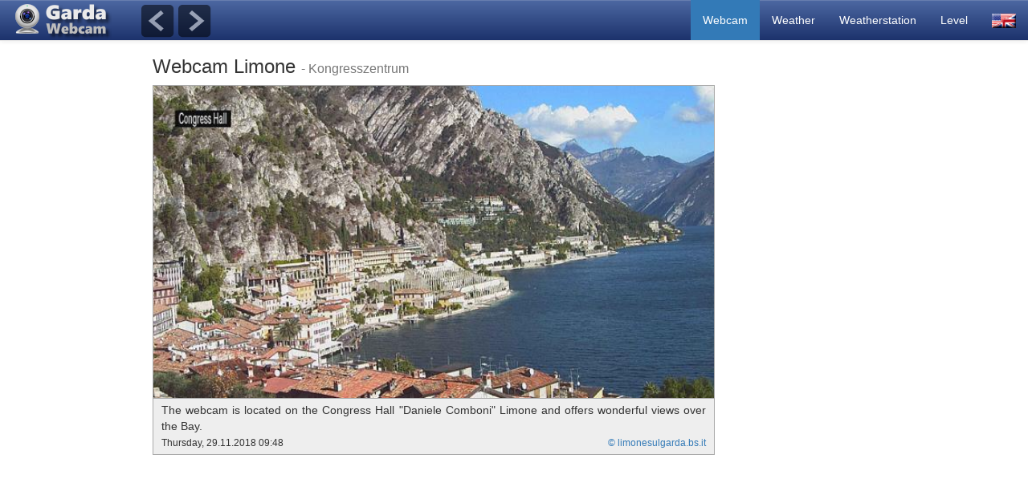

--- FILE ---
content_type: text/html; charset=UTF-8
request_url: https://gardawetter.com/en/webcam-lake-garda-limone-palazzo-congressi_154.html
body_size: 3390
content:
<!DOCTYPE html>
<html lang="en">  
<head>
    <meta charset="utf-8">
    <meta name="viewport" content="width=device-width, initial-scale=1.0">
    <title>Webcam Limone, Kongresszentrum</title>
    <meta name="description" content="The webcam is located on the Congress Hall &quot;Daniele Comboni&quot; Limone and offers wonderful views over the Bay.">
    <meta name="keywords" content="webcam Limone, Kongresszentrum">
    <meta name="robots" content="index, follow">
    <meta name="verify-v1" content="VqeYK+COihXYemrb5oScZ9PVXE6/vr1rBjI6uX0fGJY=" />
    <meta name="googlebot" content="index, follow">
    <meta name="msnbot" content="index, follow">
	<meta property="og:title" content="Webcam Limone, Kongresszentrum" />
	<meta property="og:description" content="The webcam is located on the Congress Hall &quot;Daniele Comboni&quot; Limone and offers wonderful views over the Bay." />
	<meta property="og:image" content="http://www.gardawebcam.net/webcam/thb/limone-palazzo-congressi_154.jpg" />	
	<meta property="og:locale" content="en" />
	<meta property="og:type" content="website" />
	<meta property="og:url" content="http://www.gardawebcam.net/en/webcam-lake-garda-limone-palazzo-congressi_154.html" />
	<link rel="alternate" href="/webcam-lake-garda-limone-palazzo-congressi_154.html" hreflang="x-default" />
	<link rel="alternate" href="/de/webcam-gardasee-limone-palazzo-congressi_154.html" hreflang="de" />
	<link rel="alternate" href="/en/webcam-lake-garda-limone-palazzo-congressi_154.html" hreflang="en" />
	<link rel="alternate" href="/fr/webcam-lac-de-garde-limone-palazzo-congressi_154.html" hreflang="fr" />
	<link rel="alternate" href="/it/webcam-lagodigarda-limone-palazzo-congressi_154.html" hreflang="it" />
	<link rel="alternate" href="/nl/webcam-gardameer-limone-palazzo-congressi_154.html" hreflang="nl" />
	<link rel="apple-touch-icon" sizes="57x57" href="/apple-touch-icon-57x57.png?v=OmkzPQP5vY">
	<link rel="apple-touch-icon" sizes="60x60" href="/apple-touch-icon-60x60.png?v=OmkzPQP5vY">
	<link rel="apple-touch-icon" sizes="72x72" href="/apple-touch-icon-72x72.png?v=OmkzPQP5vY">
	<link rel="apple-touch-icon" sizes="76x76" href="/apple-touch-icon-76x76.png?v=OmkzPQP5vY">
	<link rel="apple-touch-icon" sizes="114x114" href="/apple-touch-icon-114x114.png?v=OmkzPQP5vY">
	<link rel="apple-touch-icon" sizes="120x120" href="/apple-touch-icon-120x120.png?v=OmkzPQP5vY">
	<link rel="apple-touch-icon" sizes="144x144" href="/apple-touch-icon-144x144.png?v=OmkzPQP5vY">
	<link rel="apple-touch-icon" sizes="152x152" href="/apple-touch-icon-152x152.png?v=OmkzPQP5vY">
	<link rel="apple-touch-icon" sizes="180x180" href="/apple-touch-icon-180x180.png?v=OmkzPQP5vY">
	<link rel="icon" type="image/png" href="/favicon-32x32.png?v=OmkzPQP5vY" sizes="32x32">
	<link rel="icon" type="image/png" href="/android-chrome-192x192.png?v=OmkzPQP5vY" sizes="192x192">
	<link rel="icon" type="image/png" href="/favicon-96x96.png?v=OmkzPQP5vY" sizes="96x96">
	<link rel="icon" type="image/png" href="/favicon-16x16.png?v=OmkzPQP5vY" sizes="16x16">
	<link rel="manifest" href="/manifest.json?v=OmkzPQP5vY">
	<link rel="shortcut icon" href="/favicon.ico?v=OmkzPQP5vY">
	<meta name="msapplication-TileColor" content="#da532c">
	<meta name="msapplication-TileImage" content="/mstile-144x144.png?v=OmkzPQP5vY">
	<meta name="theme-color" content="#ffffff">
    <link href="/bootstrap/css/bootstrap.min.css" rel="stylesheet">
    <link href="/bootstrap/gardawebcam.css?iuziuz" rel="stylesheet">
    <!-- HTML5 shim and Respond.js IE8 support of HTML5 elements and media queries -->
    <!--[if lt IE 9]>
      <script src="https://oss.maxcdn.com/html5shiv/3.7.2/html5shiv.min.js"></script>
      <script src="https://oss.maxcdn.com/respond/1.4.2/respond.min.js"></script>
    <![endif]-->
	<script>
		var trackOutboundLink = function(url) {
		   ga('send', 'event', 'outbound', 'click', url, {'hitCallback':
			 function () {
			 document.location = url;
			 }
		   });
		}
	</script> 
</head>
<body>
<nav class="navbar navbar-default navbar-fixed-top" role="navigation">
  <div class="container-fluid">
    <!-- Brand and toggle get grouped for better mobile display -->
    <div class="navbar-header">
      <button type="button" class="navbar-toggle" data-toggle="collapse" data-target="#bs-example-navbar-collapse-1">
        <span class="sr-only">Toggle navigation</span>
        <span class="icon-bar"></span>
        <span class="icon-bar"></span>
        <span class="icon-bar"></span>
      </button>
      <a class="navbar-brand" href="/"><img src="/img/gardawebcam-logo.png"  style="margin-top:-15px;" alt="Home"></a> <div class='pagination'><a href="webcam-lake-garda-bardolino-hotel-al-parco_121.html"><img src="/img/prev.png" alt="Webcam Bardolino - Monte Felice" title="<< Webcam Bardolino - Monte Felice"></a> <a href="webcam-lake-garda-manerba-gardagolf_127.html"><img src="/img/next.png" alt="Webcam Soiano del Lago - Gardagolf Country Club" title=">> Webcam Soiano del Lago - Gardagolf Country Club"></a></div>    </div>
    <!-- Collect the nav links, forms, and other content for toggling -->
    <div class="collapse navbar-collapse" id="bs-example-navbar-collapse-1">
      <ul class="nav navbar-nav navbar-right">
         <li class="active"><a href="/en/webcam-lake-garda.html">Webcam</a></li>
         <li ><a href="/en/weather-lake-garda.html">Weather</a></li>
         <li ><a href="/en/weatherstation-lake-garda.html">Weatherstation</a></li>
         <li ><a href="/en/level-lake-garda.html">Level</a></li>
		 
		    <li class="dropdown">
			<a href="#" class="dropdown-toggle" data-toggle="dropdown" role="button" aria-expanded="false"><img src="/img/flags/flag.en.gif" alt="Language" width=30 height=18></a>
     
		 
			<ul class="dropdown-menu" role="navigation">
								<li ><a href="/de/webcam-gardasee-limone-palazzo-congressi_154.html"> <img src="/img/flags/flag.de.gif" alt="Deutsch" width=30 height=18> Deutsch</a></li>
				<li class="active"><a href="/en/webcam-lake-garda-limone-palazzo-congressi_154.html"> <img src="/img/flags/flag.en.gif" alt="English" width=30 height=18> English</a></li>
				<li ><a href="/fr/webcam-lac-de-garde-limone-palazzo-congressi_154.html"> <img src="/img/flags/flag.fr.gif" alt="Français" width=30 height=18> Français</a></li>
				<li ><a href="/it/webcam-lagodigarda-limone-palazzo-congressi_154.html"> <img src="/img/flags/flag.it.gif" alt="Italiano" width=30 height=18> Italiano</a></li>
				<li ><a href="/nl/webcam-gardameer-limone-palazzo-congressi_154.html"> <img src="/img/flags/flag.nl.gif" alt="Nederlands" width=30 height=18> Nederlands</a></li>

			</ul>
			</li>
		 
      </ul>
    </div><!-- /.navbar-collapse -->
  </div><!-- /.container-fluid -->
</nav>

  <div class='narrow-content'>
    <h1 class='h3'>Webcam Limone <small> - Kongresszentrum</small></h1>
<div class='desktop-only-narrow'>
<div class='banner_160_600'>
<script async src="//pagead2.googlesyndication.com/pagead/js/adsbygoogle.js"></script>
<!-- 160x600 -->
<ins class="adsbygoogle"
     style="display:inline-block;width:160px;height:600px"
     data-ad-client="ca-pub-2920307865201555"
     data-ad-slot="6064141025"></ins>
<script>
(adsbygoogle = window.adsbygoogle || []).push({});
</script>
</div>
</div>

    <div class='webcambox'>
      <a href='http://www.comune.limonesulgarda.bs.it' target='_blank' onclick="trackOutboundLink('http://www.comune.limonesulgarda.bs.it'); return false;"><img style='border:1px solid #AAAAAA;max-width:100%;height:auto;' src='/webcam/img/limone-palazzo-congressi_154.jpg' alt='Webcam Limone, Kongresszentrum' title='Webcam Limone, Kongresszentrum'></a>
    </div>

    <div class='short_description'>
      The webcam is located on the Congress Hall "Daniele Comboni" Limone and offers wonderful views over the Bay. <br>
      <small>Thursday, 29.11.2018 09:48</small>
      <span style='float:right;'><a href='http://www.comune.limonesulgarda.bs.it' target='_blank' onclick="trackOutboundLink('http://www.comune.limonesulgarda.bs.it'); return false;"><small>&copy; limonesulgarda.bs.it </small></a></span>
    </div>

    <div class='responsive-700'>    <div class='row'>    <div class='col-sm-6'><script async src="//pagead2.googlesyndication.com/pagead/js/adsbygoogle.js"></script>
<!-- 336x280 -->
<ins class="adsbygoogle"
     style="display:inline-block;width:336px;height:280px"
     data-ad-client="ca-pub-2920307865201555"
     data-ad-slot="9560440628"></ins>
<script>
(adsbygoogle = window.adsbygoogle || []).push({});
</script>

    </div>
    <div class='col-sm-6 hidden-xs'><script async src="//pagead2.googlesyndication.com/pagead/js/adsbygoogle.js"></script>
<!-- 336x280 -->
<ins class="adsbygoogle"
     style="display:inline-block;width:336px;height:280px"
     data-ad-client="ca-pub-2920307865201555"
     data-ad-slot="9560440628"></ins>
<script>
(adsbygoogle = window.adsbygoogle || []).push({});
</script>

    </div>

    </div>

    </div>
    <div class='responsive-700'>    <div class='row'>    <div class='col-sm-6'><script async src="//pagead2.googlesyndication.com/pagead/js/adsbygoogle.js"></script>
<!-- 336x280 -->
<ins class="adsbygoogle"
     style="display:inline-block;width:336px;height:280px"
     data-ad-client="ca-pub-2920307865201555"
     data-ad-slot="9560440628"></ins>
<script>
(adsbygoogle = window.adsbygoogle || []).push({});
</script>

    </div>
    <div class='col-sm-6 hidden-xs'><script async src="//pagead2.googlesyndication.com/pagead/js/adsbygoogle.js"></script>
<!-- 336x280 -->
<ins class="adsbygoogle"
     style="display:inline-block;width:336px;height:280px"
     data-ad-client="ca-pub-2920307865201555"
     data-ad-slot="9560440628"></ins>
<script>
(adsbygoogle = window.adsbygoogle || []).push({});
</script>

    </div>

    </div>

    </div>
    <div class='responsive-700'>    <div class='row'>    <div class='col-xs-12 col-sm-12'>    <div class='maps-div'>
    </div>

    </div>

    </div>

    </div>

  <!-- footer -->
  <div class="footer">
    <a href="/en/webcam-lake-garda.html">Webcam Lake Garda</a> |
    <a href="/en/weather-lake-garda.html">Weather Lake Garda</a> |
    <a href="/en/weatherstation-lake-garda.html">Weatherstation Lake Garda</a> |
    <a href="/en/level-lake-garda.html">Water Level Lake Garda</a> |
    <a href="/en/contact.html"> Contact</a>
    <p>&copy; 2026 gardawebcam.net<br>  </div><!-- footer end -->
</div> <!-- /container -->

<script>
  (function(i,s,o,g,r,a,m){i['GoogleAnalyticsObject']=r;i[r]=i[r]||function(){
  (i[r].q=i[r].q||[]).push(arguments)},i[r].l=1*new Date();a=s.createElement(o),
  m=s.getElementsByTagName(o)[0];a.async=1;a.src=g;m.parentNode.insertBefore(a,m)
  })(window,document,'script','//www.google-analytics.com/analytics.js','ga');

  ga('create', 'UA-58205778-1', 'auto');
  ga('send', 'pageview');

</script>

    <!-- Bootstrap core JavaScript
    ================================================== -->
    <!-- Placed at the end of the document so the pages load faster -->
    <script src="https://ajax.googleapis.com/ajax/libs/jquery/1.11.1/jquery.min.js"></script>
    <script src="/bootstrap/js/bootstrap.min.js"></script>


<!--
<div id="google-search">	
	<script>
  (function() {
    var cx = '006219009894341276499:zar3fpsslvg';
    var gcse = document.createElement('script');
    gcse.type = 'text/javascript';
    gcse.async = true;
    gcse.src = (document.location.protocol == 'https:' ? 'https:' : 'http:') +
        '//cse.google.com/cse.js?cx=' + cx;
    var s = document.getElementsByTagName('script')[0];
    s.parentNode.insertBefore(gcse, s);
  })();
</script>
<gcse:search></gcse:search>
</div>
-->	
	
	
	
  </body>
</html>


--- FILE ---
content_type: text/html; charset=utf-8
request_url: https://www.google.com/recaptcha/api2/aframe
body_size: 268
content:
<!DOCTYPE HTML><html><head><meta http-equiv="content-type" content="text/html; charset=UTF-8"></head><body><script nonce="hMqC9TVy0WeBzuW8QP3ttA">/** Anti-fraud and anti-abuse applications only. See google.com/recaptcha */ try{var clients={'sodar':'https://pagead2.googlesyndication.com/pagead/sodar?'};window.addEventListener("message",function(a){try{if(a.source===window.parent){var b=JSON.parse(a.data);var c=clients[b['id']];if(c){var d=document.createElement('img');d.src=c+b['params']+'&rc='+(localStorage.getItem("rc::a")?sessionStorage.getItem("rc::b"):"");window.document.body.appendChild(d);sessionStorage.setItem("rc::e",parseInt(sessionStorage.getItem("rc::e")||0)+1);localStorage.setItem("rc::h",'1768724077226');}}}catch(b){}});window.parent.postMessage("_grecaptcha_ready", "*");}catch(b){}</script></body></html>

--- FILE ---
content_type: text/css
request_url: https://gardawetter.com/bootstrap/gardawebcam.css?iuziuz
body_size: 5320
content:
/* Move down content because we have a fixed navbar that is 50px tall */
body {
  padding-top: 50px;
  padding-bottom: 20px;
  padding-left: 2px;
  padding-right: 2px;

}

div.thumb
  {
  margin:0px 10px 35px 0px ;
  padding: 0px;
  height:115px;
  width:auto;
  float:left;
  text-align:center;
  }
div.thumb img
  {
  display:inline;
  /* margin:0px 3px 5px 3px; */
  width:144px;
  height:108px;
  box-shadow: 0 0px 5px 0 rgba(0, 0, 0, 0.3), 0 0px 5px 0 rgba(0, 0, 0, 0.3);
  border-radius: 3px;
  }
div.thumb a:hover img
  {
  opacity: 0.8;
  }

 div.desc
  {
  font-size:9px;
  text-align:center;
  font-weight:normal;
  width:116px;
  margin:0px 1px 1px 14px;
  }
  
#status_msg{
position:relative; left: 0px; top:-20px;
margin-bottom:-15px;
font-size: 10px;
font-weight:bold;
background-color: red;
color: white;
opacity: 0.6;
max-width: 45%;
margin-left: 3px;
}

.footer{
clear:both;
padding:10px 0px 10px 0px;
margin:0px 0px 20px 0px;
border-top: 1px solid #C6CFD6;
text-align:center;
font-size: 0.8em;
position:relative; left: 0px; top:30px;
}

.pagination{
    position: fixed;
    top: -15px;
    left: 175px;
	opacity: 0.7;
}

.short_description{
max-width:700px;
margin-top: -2px;
border:1px solid #AAAAAA;
background:#EEEEEE;
padding: 5px 10px 5px 10px;
text-align: justify;
}
 
.description{
max-width:700px;
margin-top: 10px;
border:1px solid #AAAAAA;
background:#EEEEEE;
padding: 0px 10px 10px 10px;
font-size:14px;
text-align: justify;
}

.description img{
float: right; 
width:50%;
margin-left:2rem;
padding:15px 0px 10px 10px;

}

.description h3{
font-size: 1.1em;
font-weight:bold;
margin-bottom: 3px;
 }
 
.maps-div{
max-width:700px;
}

 #map-canvas{
 width:auto;
 height:250px;
 }
 
 #mapsContent{
 font-size:12px;
 padding:5px;
 }
 
  
.responsive-700{
max-width:700px;
margin-top: 10px;
margin-bottom: 10px;

}
.webcambox{
max-width:700px;
margin-top: 10px;
margin-bottom: 0px;
}

.standardbox{
max-width:700px;
margin-top: 10px;
border:1px solid #eee;
border-radius:10px;
/* background:#EEEEEE; */
padding: 10px;
font-size:14px;
text-align: justify;
}


.webcambox img, .standardbox img{
width:100%; 
height: auto;
}

video { 
width: 100%; 
height: auto;
margin-top: 10px;
}

.kontaktbox{
max-width:700px;
margin-top: 10px;
border:1px solid #AAAAAA;
background:#EEEEEE;
padding: 10px 10px 10px 10px;
font-size:14px;
text-align: justify;
}



@media screen and (min-width: 0px) and (max-width: 615px) {
   .desktop-only{display:none !important;}
}

@media screen and (min-width: 0px) and (max-width: 880px) {
   .desktop-only-narrow{display:none !important;}
}

.gallery 
{
margin-left: 5px;
overflow: hidden;
padding-bottom: 15px;
}

.narrow-content 
{
margin-left: auto;
margin-right: auto;
overflow: hidden;
max-width: 900px;
}

.banner_120_600{
margin: 0px;
float: right;
}

.banner_160_600{
margin: 0px;
float: right;
}




/* Navigation
-------------------------------------------------- */


.navbar-default {
  background-image: -webkit-linear-gradient(top, #4D68A2 0%, #1C326C 100%);
  background-image:      -o-linear-gradient(top, #4D68A2 0%, #1C326C 100%);
  background-image: -webkit-gradient(linear, left top, left bottom, from(#4D68A2), to(#1C326C));
  background-image:         linear-gradient(to bottom, #4D68A2 0%, #1C326C 100%);
  filter: progid:DXImageTransform.Microsoft.gradient(startColorstr='#ffffffff', endColorstr='#fff8f8f8', GradientType=0)
  filter: progid:DXImageTransform.Microsoft.gradient(enabled = false);
  background-repeat: repeat-x;
  
  -webkit-box-shadow: inset 0 1px 0 rgba(255, 255, 255, .15), 0 1px 5px rgba(0, 0, 0, .075);
          box-shadow: inset 0 1px 0 rgba(255, 255, 255, .15), 0 1px 5px rgba(0, 0, 0, .075);
		  		  
}

.navbar-default .navbar-brand {
  color: #ffffff;
}
.navbar-default .navbar-brand:hover, .navbar-default .navbar-brand:focus {
  color: #ffffff;
}
.navbar-default .navbar-text {
  color: #ffffff;
}
.navbar-default .navbar-nav > li > a {
  color: #ffffff;
}
.navbar-default .navbar-nav > li > a:hover, .navbar-default .navbar-nav > li > a:focus {
  color: #ffffff;
}
.navbar-default .navbar-nav > .active > a, .navbar-default .navbar-nav > .active > a:hover, .navbar-default .navbar-nav > .active > a:focus {
  color: #ffffff;
  background-color: #337AB7;
}
.navbar-default .navbar-nav > .open > a, .navbar-default .navbar-nav > .open > a:hover, .navbar-default .navbar-nav > .open > a:focus {
  color: #ffffff;
  background-color: #337AB7;
}
.navbar-default .navbar-toggle {
  border-color: #337AB7;
}
.navbar-default .navbar-toggle:hover, .navbar-default .navbar-toggle:focus {
  background-color: #337AB7;
}
.navbar-default .navbar-toggle .icon-bar {
  background-color: #ffffff;
}
.navbar-default .navbar-collapse,
.navbar-default .navbar-form {
  border-color: #ffffff;
}
.navbar-default .navbar-link {
  color: #ffffff;
}
.navbar-default .navbar-link:hover {
  color: #ffffff;
}

@media (max-width: 767px) {
  .navbar-default .navbar-nav .open .dropdown-menu > li > a {
    color: #ffffff;
  }
  .navbar-default .navbar-nav .open .dropdown-menu > li > a:hover, .navbar-default .navbar-nav .open .dropdown-menu > li > a:focus {
    color: #ffffff;
  }
  .navbar-default .navbar-nav .open .dropdown-menu > .active > a, .navbar-default .navbar-nav .open .dropdown-menu > .active > a:hover, .navbar-default .navbar-nav .open .dropdown-menu > .active > a:focus {
    color: #ffffff;
    background-color: #337AB7;
  }
}

